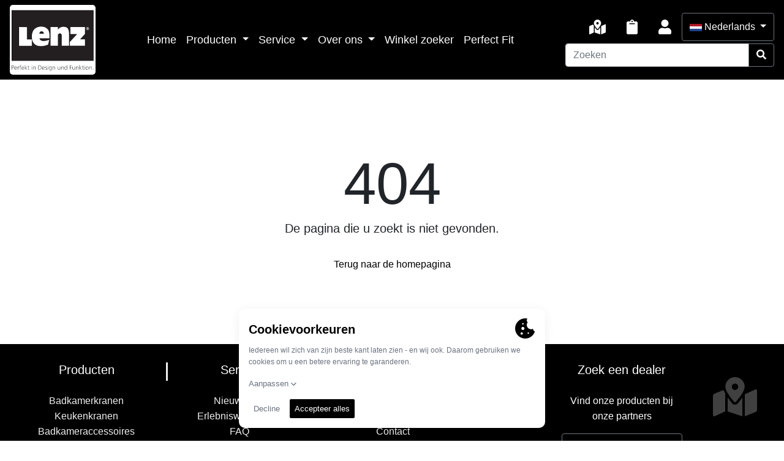

--- FILE ---
content_type: text/html;charset=UTF-8
request_url: https://www.lenz-design.eu/nl/Download
body_size: 1207
content:
<!doctype html>
<html lang="de">
<head>
    <meta charset="utf-8">
    <base href="/">
    <meta name="viewport" content="width=device-width, initial-scale=1, shrink-to-fit=no">
    <meta http-equiv="X-UA-Compatible" content="IE=edge"/>
    <link rel="icon" type="image/x-icon" href="/favicon.ico">
    <link rel="shortcut icon" href="/favicon.ico">
    <link rel="alternate" hreflang="en" href="https://www.lenz-design.eu/en/Download"/>
    <link rel="alternate" hreflang="x-default" href="https://www.lenz-design.eu/en/Download"/>
    <link rel="alternate" hreflang="de" href="https://www.lenz-design.eu/de/Download"/>
    <link rel="alternate" hreflang="fr" href="https://www.lenz-design.eu/fr/Download"/>
    <link rel="alternate" hreflang="nl" href="https://www.lenz-design.eu/nl/Download"/>
    <link rel="preload" as="font" type="font/woff2" crossorigin href="/assets/webfonts/fa-solid-900.woff2"/>
    <meta name="msapplication-TileColor" content="#ffffff">
    <link href="/assets/css/all.min.css" rel="stylesheet" type="text/css">
    <link rel="manifest" href="manifest.webmanifest">
    <meta name="theme-color" content="#ffffff">


    
        
        
            <title>Lenz Design</title>
            <meta property="og:title" content="Lenz Design">
        
    
    
        <meta name="description" content="Lenz Design - Perfect in design en functie">
        <meta property="og:description" content="Lenz Design - Perfect in design en functie">
    
    
        <meta name="keywords" content="Badkamer, keuken, armaturen, Lenz, Lenz Design, badkameraccessoires, keukenaccessoires">
    
    
        <meta property="og:site_name" content="Lenz Design">
    
    
        <meta property="og:url" content="https://www.lenz-design.eu/nl/Download">
    
    <meta property="og:type" content="website">
    
        
        
            <meta name="msapplication-TileImage" content="https://www.lenz-design.eu/rest/media/4445">
            <link rel="icon" type="image/png"
                  sizes="32x32" href="https://www.lenz-design.eu/rest/media/4445">
            <link rel="icon" type="image/png"
                  sizes="96x96" href="https://www.lenz-design.eu/rest/media/4445">
            <link rel="apple-touch-icon" sizes="180x180" href="https://www.lenz-design.eu/rest/media/4445">
            <link rel="apple-touch-icon" sizes="180x180" href="https://www.lenz-design.eu/rest/media/4445">
            <meta property="og:image" content="https://www.lenz-design.eu/rest/media/4445?og=1">
            
                <meta property="og:image:alt" content="Lenz Design">
            
        
    

    <script type="application/ld+json">{
  "@context": "https://schema.org",
  "@type": "Organization",
  "url": "https://www.lenz-design.eu/",
  "logo": "https://www.lenz-design.eu/assets/img/logo.png",
  "name": "Lenz Design",
  "description": "Lenz Design - Perfect in design en functie"
}</script>

    <script type="application/ld+json">{
  "@context": "https://schema.org",
  "@type": "WebSite",
  "url": "https://www.lenz-design.eu/",
  "potentialAction": {
    "@type": "SearchAction",
    "target": {
      "@type": "EntryPoint",
      "urlTemplate": "https://www.lenz-design.eu/search?query={search_term_string}"
    },
    "query-input": "required name=search_term_string"
  }
}</script>

    
        <script type="application/ld+json"></script>
    

<link rel="stylesheet" href="styles.ec25df95570075311eaa.css"></head>
<body>
<app-root id="app"></app-root>
<noscript>Please enable JavaScript to continue using this application.</noscript>
<script src="runtime-es2015.5cce6a1dac570426fc28.js" type="module"></script><script src="runtime-es5.5cce6a1dac570426fc28.js" nomodule defer></script><script src="polyfills-es5.b09f2b8187ff2704ad34.js" nomodule defer></script><script src="polyfills-es2015.10b85b766fbe75aa4540.js" type="module"></script><script src="scripts.fee54067e2b096514c17.js" defer></script><script src="main-es2015.2e3c42e15f69be2428a8.js" type="module"></script><script src="main-es5.2e3c42e15f69be2428a8.js" nomodule defer></script></body>
</html>
